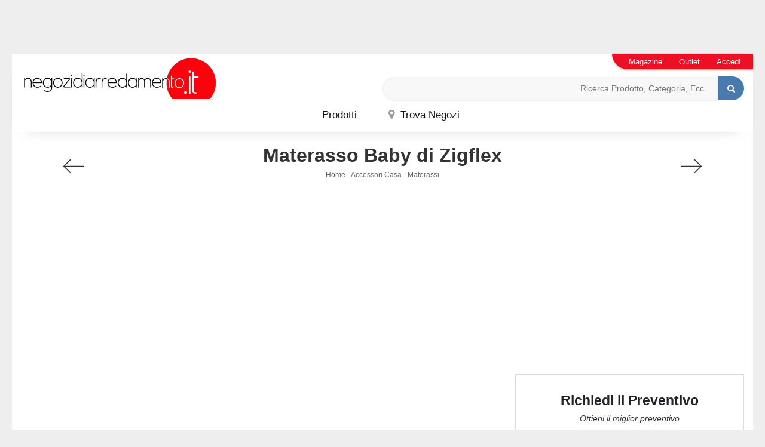

--- FILE ---
content_type: text/html; Charset=UTF-8
request_url: https://www.negozidiarredamento.it/accessori-casa/materassi/materasso-baby-zigflex
body_size: 23306
content:
<!doctype html>
<html prefix="og: http://ogp.me/ns#" lang="it">
  <head>
    <meta charset="utf-8">
    <title>Materasso Baby</title>
    <script type="application/ld+json">
{
 "@context": "http://schema.org",
 "@type": "BreadcrumbList",
 "itemListElement":
 [
  {
   "@type": "ListItem",
   "position": 1,
   "item":
   {
    "@id": "http://www.negozidiarredamento.it/accessori-casa",
    "name": "Accessori Casa"
    }
  },
  {
   "@type": "ListItem",
  "position": 2,
  "item":
   {
     "@id": "http://www.negozidiarredamento.it/accessori-casa/materassi",
     "name": "Materassi"
   }
  },
  {
   "@type": "ListItem",
  "position": 3,
  "item":
   {
     "@id": "http://www.negozidiarredamento.it/accessori-casa/materassi/materasso-baby-zigflex",
     "name": "Materasso Baby"
   }
  }
 ]
}
</script>
    
    <meta name="description" content="Scopri una grande varietà di Materassi in poliuretano dei migliori brand, come quello presente in foto, e potrai garantirti il giusto sostegno per la schiena e il relax totale tutte le notti.">
    <meta name="robots" content="index, follow">
    <meta name="viewport" content="width=device-width, initial-scale=1, shrink-to-fit=no">
    <link rel="canonical" href="https://www.negozidiarredamento.it/accessori-casa/materassi/materasso-baby-zigflex">
    <meta property="og:title" content="Materasso Baby">
    <meta property="og:type" content="website">
    <meta property="og:url" content="https://www.negozidiarredamento.it/accessori-casa/materassi/materasso-baby-zigflex">
    <meta property="og:image" content="https://www.negozidiarredamento.it/img/267/accessori-casa-materassi-materasso-baby-zigflex_nit_1381831.webp">
    <meta property="og:description" content="Scopri una grande varietà di Materassi in poliuretano dei migliori brand, come quello presente in foto, e potrai garantirti il giusto sostegno per la schiena e il relax totale tutte le notti.">
    <script src="https://code.jquery.com/jquery-3.5.0.js"></script>
    <link rel="stylesheet" href="https://stackpath.bootstrapcdn.com/bootstrap/4.5.0/css/bootstrap.min.css" integrity="sha384-9aIt2nRpC12Uk9gS9baDl411NQApFmC26EwAOH8WgZl5MYYxFfc+NcPb1dKGj7Sk" crossorigin="anonymous">
    <script src="https://stackpath.bootstrapcdn.com/bootstrap/4.5.0/js/bootstrap.min.js" integrity="sha384-OgVRvuATP1z7JjHLkuOU7Xw704+h835Lr+6QL9UvYjZE3Ipu6Tp75j7Bh/kR0JKI" crossorigin="anonymous"></script>
    <link rel="stylesheet" href="/@/js-css/css/font-awesome.min.css">
    <link rel="stylesheet" href="/@/js-css/css/mcustomscrollbar.css">
    <link rel="stylesheet" href="/@/js-css/css/swiper.min.css">
    <link rel="stylesheet" href="/@/js-css/css/lightbox.css">
    <link rel="stylesheet" href="/267/css/style.css">
    <script async src="/@/js-css/js/sweetalert2@8.min.js"></script>
    <script async src="/@/js-css/js/swiper.min.js"></script>
    <script src="/@/js-css/js/lightbox.min.js"></script>
    <script async src="/@/js-css/js/hide-show-menu.js"></script>

    <!-- FAVICON & APPICON -->
    <link rel="apple-touch-icon" sizes="57x57" href="/267/imgs/favicon/apple-icon-57x57.png">
    <link rel="apple-touch-icon" sizes="60x60" href="/267/imgs/favicon/apple-icon-60x60.png">
    <link rel="apple-touch-icon" sizes="72x72" href="/267/imgs/favicon/apple-icon-72x72.png">
    <link rel="apple-touch-icon" sizes="76x76" href="/267/imgs/favicon/apple-icon-76x76.png">
    <link rel="apple-touch-icon" sizes="114x114" href="/267/imgs/favicon/apple-icon-114x114.png">
    <link rel="apple-touch-icon" sizes="120x120" href="/267/imgs/favicon/apple-icon-120x120.png">
    <link rel="apple-touch-icon" sizes="144x144" href="/267/imgs/favicon/apple-icon-144x144.png">
    <link rel="apple-touch-icon" sizes="152x152" href="/267/imgs/favicon/apple-icon-152x152.png">
    <link rel="apple-touch-icon" sizes="180x180" href="/267/imgs/favicon/apple-icon-180x180.png">
    <link rel="icon" type="image/png" sizes="192x192"  href="/267/imgs/favicon/android-icon-192x192.png">
    <link rel="icon" type="image/png" sizes="32x32" href="/267/imgs/favicon/favicon-32x32.png">
    <link rel="icon" type="image/png" sizes="96x96" href="/267/imgs/favicon/favicon-96x96.png">
    <link rel="icon" type="image/png" sizes="16x16" href="/267/imgs/favicon/favicon-16x16.png">
    <link rel="manifest" href="/267/imgs/favicon/manifest.json">
    <meta name="msapplication-TileColor" content="#ffffff">
    <meta name="msapplication-TileImage" content="/267/imgs/favicon/ms-icon-144x144.png">
    <meta name="theme-color" content="#ffffff">
    <!-- FINE FAVICON & APPICON -->
    <script src="/core/api/cookie/getCookie.min.js"></script>
    <script src="/@/ajax.js"></script>
    <script>
      function ajaxhttpADV(method, url) {
        var ritornoAjaxADV = "";
        const xhttpADV = new XMLHttpRequest();
        xhttpADV.onreadystatechange = function () {
          if(xhttpADV.status >= 200 && xhttpADV.status < 300) {
            var contentType = xhttpADV.getResponseHeader("Content-Type");
            //console.log("Content ",contentType);
            if (contentType != "text/HTML") {
              xhttpADV.abort();
            }
            ritornoAjaxADV = xhttpADV.responseText;
            //console.log(ritornoAjaxADV);
          }
        };
        xhttpADV.open(method, url, false);
        xhttpADV.send();
        return ritornoAjaxADV;
      };
      var consetCookie1 = ""+getCookie("CookieConsent");
      var idExec = 0;
      function adv_chiamata(id_banner) {  
        console.log('137 - id banner: ',id_banner)
        if( consetCookie1.indexOf("||") > 0 || consetCookie1 > 0 ){
          var ritornoADV = ajaxhttpADV("GET", "/core/adv.asp?id="+id_banner+"&rnd="+Math.random());
          document.querySelector('#adv_'+id_banner).innerHTML = ritornoADV;
          //console.log(ritornoADV.indexOf("adsbygoogle"));
          //console.log(ritornoADV.indexOf("overlayPop"));
          if( ritornoADV.indexOf("script") > 0 ){
            //console.log("Script Presente");
            var srcPixelScriptADV = document.querySelector('#adv_'+id_banner+' script').src;
            //console.log(srcPixelScriptADV);
            var newScriptPixelADV = document.createElement("script");
            newScriptPixelADV.type= 'text/javascript';
            newScriptPixelADV.src= srcPixelScriptADV;
            document.body.appendChild(newScriptPixelADV);
          }else if( ritornoADV.indexOf("adsbygoogle") > 0 ){
            if( idExec == 0 ){
              var script= document.createElement('script');
              script.type= 'text/javascript';
              script.src= 'https://pagead2.googlesyndication.com/pagead/js/adsbygoogle.js?client=ca-pub-1048693754653012';
              document.body.appendChild(script);
            }
            document.addEventListener("DOMContentLoaded",function(){
              (adsbygoogle = window.adsbygoogle || []).push({});
            });
            idExec++;
            } else if (ritornoADV.indexOf('overlayPop') > 0) {
              setTimeout(function () {
                document.body.classList.add("modal-open");
                document.querySelector(".overlayPop").style.display = "flex";
                document.querySelector(".overlayPop").classList.add("show");
                document.querySelector('#adv_'+id_banner).style.zIndex = "999999999";
              }, 5000);
              var time_chiusura_overlay = document.querySelector(".overlayPop").getAttribute("data-close");
              time_chiusura_overlay = 5000 + Number(time_chiusura_overlay) ;
              setTimeout(function () {
                if (document.body.classList.contains("modal-open")) {
                  document.body.classList.remove("modal-open");
                  document.querySelector(".overlayPop").style.display = "none";
                  document.querySelector(".overlayPop").classList.remove("show");
                  document.querySelector("#adv_45").remove();
                }
              }, time_chiusura_overlay);
            }
            
        }
      };
      function chiudi_overlay(){
        document.body.classList.remove("modal-open");
        document.querySelector(".overlayPop").style.display = "none";
        document.querySelector(".overlayPop").classList.remove("show");
        document.querySelector("#adv_45").remove();
      };
      function attiva_audio(){
        var videoConAudio = document.querySelector(".overlayPop video");
        if( videoConAudio.muted == true ){
          videoConAudio.muted = false;
          document.querySelector(".overlayPop .audio_si_no img").setAttribute("src","/@/js-css/svg/volume.svg");
        }else{
          videoConAudio.muted = true;
          document.querySelector(".overlayPop .audio_si_no img").setAttribute("src","/@/js-css/svg/volume-off.svg");
        }
      };
      ajaxhttpADV("GET", "/core/adv.asp?id=0");  

    </script>
    <script>            
/*      function ajaxhttpADV(method, url) {
        var ritornoAjaxADV = "";
        const xhttpADV = new XMLHttpRequest();
        xhttpADV.onreadystatechange = function () {
          if(xhttpADV.status >= 200 && xhttpADV.status < 300) {
            var contentType = xhttpADV.getResponseHeader("Content-Type");
            //console.log("Content ",contentType);
            if (contentType != "text/HTML") {
              xhttpADV.abort();
            }
            ritornoAjaxADV = xhttpADV.responseText;
            //console.log(ritornoAjaxADV);
          }
        };
        xhttpADV.open(method, url, false);
        xhttpADV.send();
        return ritornoAjaxADV;
      };
      var ip_adv = "";
      var cookieRegione = getCookie("regione");
      if( !cookieRegione ){
        ip_adv = ajaxhttp("GET", "https://www.outletarredamento.it/api/adv_ip.asp?token=40594"); 
      }
      var consetCookie1 = getCookie("CookieConsent");
      if( consetCookie1 ){
        var idExec = 0;
        function adv_chiamata(id_banner) {
          var ritornoADV = ajaxhttpADV("GET", "/core/adv.asp?id="+id_banner+"&ip="+ip_adv+"&rnd="+Math.random());
          document.querySelector('#adv_'+id_banner).innerHTML = ritornoADV;
          if( ritornoADV.indexOf("script") > 0 ){
            var srcPixelScriptADV = document.querySelector('#adv_'+id_banner+' script').src;
            var newScriptPixelADV = document.createElement("script");
            newScriptPixelADV.type= 'text/javascript';
            newScriptPixelADV.src= srcPixelScriptADV;
            document.body.appendChild(newScriptPixelADV);
          }else if( ritornoADV.indexOf("adsbygoogle") > 0 ){
            if( idExec == 0 ){
              var script= document.createElement('script');
              script.type= 'text/javascript';
              script.src= 'https://pagead2.googlesyndication.com/pagead/js/adsbygoogle.js?client=ca-pub-1048693754653012';
              document.body.appendChild(script);
            }
            document.addEventListener("DOMContentLoaded",function(){
              (adsbygoogle = window.adsbygoogle || []).push({});
            });
            idExec++;
          }else if( ritornoADV.indexOf("overlayPop") > 0 ){
            document.body.classList.add("modal-open");
            document.querySelector(".overlayPop").style.display = "flex";
            document.querySelector(".overlayPop").classList.add("show");
            var time_chiusura_overlay = document.querySelector(".overlayPop").getAttribute("data-close");
            setTimeout(function (){
              if( document.body.classList.contains("modal-open") ){
                document.body.classList.remove("modal-open");
                document.querySelector(".overlayPop").style.display = "none";
                document.querySelector(".overlayPop").classList.remove("show");
                document.querySelector("#adv_45").remove();
              }
            }, time_chiusura_overlay);
          }
        };
        function chiudi_overlay(){
          document.body.classList.remove("modal-open");
          document.querySelector(".overlayPop").style.display = "none";
          document.querySelector(".overlayPop").classList.remove("show");
          document.querySelector("#adv_45").remove();
        };
        function attiva_audio(){
          var videoConAudio = document.querySelector(".overlayPop video");
          if( videoConAudio.muted == true ){
            videoConAudio.muted = false;
            document.querySelector(".overlayPop .audio_si_no img").setAttribute("src","/@/js-css/svg/volume.svg");
          }else{
            videoConAudio.muted = true;
            document.querySelector(".overlayPop .audio_si_no img").setAttribute("src","/@/js-css/svg/volume-off.svg");
          }
        };
        ajaxhttpADV("GET", "/core/adv.asp?id=0&ip="+ip_adv);  
      }*/
    </script>

    <!--BANNER COOKIE-->
    <div class="bannerCookie"></div>
    <script>var linguaSito = "it";</script>
    <script src="/core/api/cookie/getCookie.min.js"></script>
    <script src="/core/api/cookie/cookie.min.js"></script>
    <script>
      var CookieConsent = getCookie("CookieConsent");
      if( CookieConsent ){
        var seAdv = CookieConsent.includes("adv");
        var seConfort = CookieConsent.includes("confort");
        var seAnal = CookieConsent.includes("performance");
      }else{
        var seAdv = true;
        var seConfort = true;
        var seAnal = true;
      }
      if( seAdv ){
        //NON VANNO ATTIVATI I COOKIE PUBBLICITARI
      }else{
        //VANNO ATTIVATI I COOKIE PUBBLICITARI
        siADV();
      }
      if( seConfort ){
        //NON VANNO ATTIVATI I COOKIE CONFORT
      }else{
        //VANNO ATTIVATI I COOKIE CONFORT
        siPerformance();
      }
      if( seAnal ){
        //NON VANNO ATTIVATI I COOKIE ANALITICI
      }else{
        //VANNO ATTIVATI I COOKIE ANALITICI
        siAnal();
      }
      function siPerformance(){

      };
      function siAnal(){
        /* Inizio script Hotjar *
    (function(h,o,t,j,a,r){
      h.hj=h.hj||function(){(h.hj.q=h.hj.q||[]).push(arguments)};
      h._hjSettings={hjid:2568590,hjsv:6};
      a=o.getElementsByTagName('head')[0];
      r=o.createElement('script');r.async=1;
      r.src=t+h._hjSettings.hjid+j+h._hjSettings.hjsv;
      a.appendChild(r);
    })(window,document,'https://static.hotjar.com/c/hotjar-','.js?sv=');
    /* Fine Script Hotjar */

      };
      function siADV(){
        /* INIZIO PIXEL FACEBOOK */
        !function(f,b,e,v,n,t,s)
        {if(f.fbq)return;n=f.fbq=function(){n.callMethod?
          n.callMethod.apply(n,arguments):n.queue.push(arguments)};
         if(!f._fbq)f._fbq=n;n.push=n;n.loaded=!0;n.version='2.0';
         n.queue=[];t=b.createElement(e);t.async=!0;
         t.src=v;s=b.getElementsByTagName(e)[0];
         s.parentNode.insertBefore(t,s)}(window, document,'script',
                                         'https://connect.facebook.net/en_US/fbevents.js');
        fbq('init', '337873997194881');
        fbq('track', 'PageView');
        var noScriptFace = '<noscript><img height="1" width="1" style="display:none" src="https://www.facebook.com/tr?id=337873997194881&ev=PageView&noscript=1"/></noscript>';
        var newDiv = document.createElement("div");
        newDiv.innerHTML = noScriptFace;
        document.body.appendChild(newDiv);
        /* FINE PIXEL FACEBOOK */

      // Inizio GA4
      var newScriptGA4 = document.createElement("script");
      newScriptGA4.setAttribute("src","https://www.googletagmanager.com/gtag/js?id=UA-20562297-3");
      document.body.appendChild(newScriptGA4);
      document.addEventListener("DOMContentLoaded", function(){
        window.dataLayer = window.dataLayer || [];
        function gtag(){dataLayer.push(arguments);}
        gtag('js', new Date());
        gtag('config', 'UA-20562297-3');
      });
      // Fine GA4

      };
    </script>
    <!--FINE BANNER COOKIE--> 

    <style>.figlio1 {display: none!important;}</style> 

  <script src="/@/essentials/gtm-library.js"></script>
<script src="/@/essentials/essential.js"></script>
<script src="/@/essentials/facebookv1.js"></script>

<!-- script head -->
<script>
function okEssentialGTM() {
  const gAdsContainer = '##_gtm_container##',
        gAdsInitUrl = '##_gtm_init_config_url##',
        gAdsEveryPageContainer = '',
        gAdsTksPageContainer = '';

  if (gAdsContainer && gAdsInitUrl) {
//    gtmInit(gAdsInitUrl, gAdsContainer);
    gtmEveryPageContainer && gtmEveryPage(gAdsEveryPageContainer);
    gtmTksPageContainer && gtmThankTouPage(gAdsTksPageContainer);
  }
}

function okEssentialFb() {
  const fbPixelCode = '',
        fbPixelUrl = '';

  if (fbPixelCode && fbPixelUrl) {
    pixel(fbPixelCode, fbPixelUrl);
  }

}

function allowADV() {}

function allowConfort() {}

function allowAnal() {
  okEssentialGTM();
  okEssentialFb();
}

window.addEventListener('DOMContentLoaded', function () {
  const cookiePrelude = getCookie("CookieConsent"),
    ifAdv = cookiePrelude ? cookiePrelude.includes("adv") : true,
    ifConfort = cookiePrelude ? cookiePrelude.includes("confort") : true,
    ifAnal = cookiePrelude ? cookiePrelude.includes("performance") : true;

  !ifAdv && allowADV();
  !ifConfort && allowConfort();
  !ifAnal && allowAnal();

  // overlay on contact form submit
  holdOnOnSubmit();
})
</script>
<!-- fine script head -->
</head>
  <body data-spy="scroll" data-target=".navbar" id="back-top" class="prova-skin">
     <div id="adv_45"></div>
<script>adv_chiamata(45);
//overlay D0-0 M375-573 </script>

    <div class="skin-img img-fluid skin-desktop" style="margin: 0 auto;">
       <div id="adv_34"></div>
<script>adv_chiamata(34);
//skin D1920-1000 M300-250 </script>
    </div>

    <div class="contutto">

      <div class="container-fluid shadow-nav pxmobmenu hs-nav">
        <nav class="navbar navbar-expand-md navbar-light position-static d-md-block">
          <button class="navbar-toggler" type="button" data-toggle="collapse" data-target="#navbarNavDropdown" aria-controls="navbarNavDropdown" aria-expanded="false" aria-label="Toggle navigation">
            <span class="navbar-toggler-icon"></span>
          </button>
          <a class="navbar-brand" href="/"><img src="/267/imgs/logo.jpg" alt="Negozi di Arredamento" class="img-fluid d-block mx-auto" /></a>

          <style>
.searchResult::-webkit-scrollbar{width:5px}.searchResult::-webkit-scrollbar-track{box-shadow:inset 0 0 5px grey;border-radius:10px}.searchResult::-webkit-scrollbar-thumb{background:#999;border-radius:10px}.searchResult::-webkit-scrollbar-thumb:hover{background:#333}#search-box{width:calc(100% - 41px);padding:8px 15px;text-align:right;border:solid 1.5px #f2f2f2;outline:0!important;border-top-left-radius:20px;border-bottom-left-radius:20px;background-color:#f8f8f8}.cerca-menu{position:relative}.searchResult{position:relative;background-color:#fff;border-top:.1rem solid #eff1f3;text-transform:uppercase;overflow:auto;padding-bottom:1rem;padding:1rem;position:absolute;left:1rem;right:1rem;top:calc(100% - 5rem);-webkit-box-shadow:0 .2rem .75rem rgba(26,42,52,.25);box-shadow:0 .2rem .75rem rgba(26,42,52,.25);display:-webkit-box;display:-ms-flexbox;display:flex!important;-webkit-box-orient:horizontal;-webkit-box-direction:normal;-ms-flex-direction:row;flex-direction:row;height:calc(-6.6rem + 100vh);box-sizing:border-box;max-height:550px!important;z-index:10000!important;background-color:#fff!important}.risultatiSinistra{padding:0;display:-webkit-box;display:-ms-flexbox;display:flex;margin:0;-webkit-box-orient:vertical;-webkit-box-direction:normal;-ms-flex-direction:column;flex-direction:column;-webkit-box-flex:1;-ms-flex-positive:1;flex-grow:1;min-width:30%;box-sizing:border-box;overflow-y:scroll}.risultatiDestra{padding:0;display:flex;margin:0;-webkit-box-orient:horizontal;-webkit-box-direction:normal;-ms-flex-direction:row;flex-direction:row;-ms-flex-wrap:wrap;flex-wrap:wrap;-webkit-box-flex:1;-ms-flex-positive:1;flex-grow:1;position:relative;margin-left:0;border-top:none;border-left:.1rem solid #eff1f3;padding-left:1rem;margin-left:1rem;padding-top:0;box-sizing:border-box;overflow-y:scroll}.risultatiDestra li,.risultatiSinistra li{list-style:none;box-sizing:border-box}.risultatiSinistra li a{background-color:transparent;outline-offset:.1rem;color:inherit;text-decoration:none;font-weight:700;display:block;font-size:1.2rem;color:#a5adb8;padding:1rem 3rem 1rem .5rem;-webkit-transition:all 250ms ease;-o-transition:all 250ms ease;transition:all 250ms ease;box-sizing:border-box}.risultatiSinistra li a:hover{color:#62707f;background-color:#eff1f3}.risultatiDestra li{padding:1rem;border-right:.1rem solid #eff1f3;border-bottom:.1rem solid #eff1f3;-webkit-box-flex:1;-ms-flex-positive:1;flex-grow:1;width:25%;max-width:25%}.risultatiDestra li a{background-color:transparent;outline-offset:.1rem;color:inherit;text-decoration:none;box-sizing:border-box}.risultatiDestra li a:hover{color:#007dbc}.risultatiDestra li a img{width:100%;box-sizing:border-box}.risultatiDestra li a p{display:block;text-align:center;width:100%;font-style:italic;padding:1.5rem;font-size:1.1rem;line-height:1.2;box-sizing:border-box}@media(max-width:1599px){.risultatiDestra li{width:33.33333%;max-width:33.33333%}}@media(max-width:1220px){.searchResult{top:calc(100% - 10rem)}}@media(max-width:1199px){.risultatiSinistra{display: none!important;}.risultatiDestra{min-width:100%}.searchResult{display:block!important}.risultatiDestra{border:none!important;padding:0!important;margin:0!important}}@media(max-width:991px){.risultatiDestra li{width:50%;max-width:50%}.risultatiDestra li a p{font-size:.9rem;padding:.5rem}.risultatiSinistra li a{font-size:14px}.risultatiDestra li a p{font-size:13px}}@media(max-width:767px){.searchResult{top:calc(100%)}}.searchResult:empty{display:none!important}
</style>
<script async defer src="/@/ajax.js"></script>
<script>
var loader = setInterval(function () {
    if (document.readyState !== "complete") return;
    clearInterval(loader);
	var timeOut;
    const ricercona = document.querySelector('input[id="search-box"]');
    ricercona.addEventListener('input', function () {
      document.querySelector(".cerca_navbar .fa-search").classList.add("fa-times");
      document.querySelector(".cerca_navbar .fa-search").setAttribute("onclick", "ripristino();");
      if (document.querySelector('input[id="search-box"]').value.length === 0) {
        document.querySelector(".fa-times").setAttribute("onclick", "");
        document.querySelector(".fa-times").classList.remove("fa-times");
        document.querySelector(".searchResult").setAttribute("style", "display: none!important");
      } else if (document.querySelector('input[id="search-box"]').value.length > 2 ){
		  if(timeOut) {
			  clearTimeout(timeOut);
			  timeOut = null;
		  }
		  timeOut = setTimeout(function (){
			  var risposta = ajaxhttp("GET", "/core/elastic_cerca.asp?lingua=it&keyword=" + document.querySelector('input[id="search-box"]').value);
			  if (risposta.length === 0 ){
			  }else{
				  if(window.innerWidth < 1200) document.querySelector(".searchResult").setAttribute("style", "display: block!important");
				  else document.querySelector(".searchResult").setAttribute("style", "display: flex!important");
				  document.querySelector(".searchResult").innerHTML = risposta;
			  }
		  }, 500);
	  }
	});
  }, 300);
function ripristino() {
	document.querySelector('input[id="search-box"]').value = '';
	document.querySelector(".fa-times").setAttribute("onclick", "");
	document.querySelector(".fa-times").classList.remove("fa-times");
	document.querySelector('.searchResult').setAttribute("style", "display: none!important");
};
</script>

<div class="cerca_navbar">
  <input type="text" id="search-box" placeholder="Ricerca Prodotto, Categoria, Ecc.." autocomplete="off" /><i class="fa fa-search" aria-hidden="true"></i>
  <div class="searchResult"></div>
</div>


          <div class="col-lapse collapse navbar-collapse justify-content-center position-static" id="navbarNavDropdown">

            <ul class="navbar-nav align-items-center position-static">
  <li class="nav-item dropdown drop1 megamenu d-none-mob-menu-element" onclick="void(0);">
    <a id="megamneu" href="#" title="" class="nav-link voci_menu ">Prodotti</a>
    <div aria-labelledby="megamneu" class="dropdown-menu drop-1 border-0 p-0 m-0">
      <div class="container-fluid px-0">
        <div class="row bg-col-tras-wi rounded-0 m-0 shadow" style="width: 100%;">
          
          <div class="col-lg-2 col-md-4 col-sm-6 pad-top-10 pad-bot-20 mega-mob">
            <ul class="list-unstyled bg-white">
              <li class="nav-item ">
                <a href="/cucine" title="Cucine" class="pad-bot-10 nav-link nav-link2 text-small pb-0 d-block">Cucine</a>
              </li>
              <li class="nav-item ">
                <a href="/cucine/cucine-moderne" title="Cucine Moderne" class="pad-bot-10 nav-link nav-link1 text-small pb-0 d-block">Cucine Moderne</a>
              </li>
              <li class="nav-item ">
                <a href="/cucine/cucine-design" title="Cucine Design" class="pad-bot-10 nav-link nav-link1 text-small pb-0 d-block">Cucine Design</a>
              </li>
              <li class="nav-item ">
                <a href="/cucine/cucine-classiche" title="Cucine Classiche" class="pad-bot-10 nav-link nav-link1 text-small pb-0 d-block">Cucine Classiche</a>
              </li>
              <li class="nav-item ">
                <a href="/cucine/cucine-su-misura" title="Cucine su Misura" class="pad-bot-10 nav-link nav-link1 text-small pb-0 d-block">Cucine su Misura</a>
              </li>
              <li class="nav-item ">
                <a href="/cucine/cucine-shabby-chic" title="Cucine Shabby Chic" class="pad-bot-10 nav-link nav-link1 text-small pb-0 d-block">
                  Cucine Shabby Chic
                </a>
              </li>
              <li class="nav-item ">
                <a href="/cucine/cucine-in-muratura" title="Cucine in Muratura" class="pad-bot-10 nav-link nav-link1 text-small pb-0 d-block">
                  Cucine in Muratura
                </a>
              </li>
              <li class="nav-item ">
                <a href="/accessori-casa/elettrodomestici" title="Elettrodomestici" class="pad-bot-10 nav-link nav-link1 text-small pb-0 d-block">
                  Elettrodomestici
                </a>
              </li>
            </ul>
          </div>
          
          <div class="col-lg-2 col-md-4 col-sm-6 pad-top-10 pad-bot-20 mega-mob">
            <ul class="list-unstyled bg-white">
              <li class="nav-item ">
                <a href="/arredamento-casa" title="Arredamento Casa" class="pad-bot-10 nav-link nav-link2 text-small pb-0 d-block">
                  Zona Giorno
                </a>
              </li>
              <li class="nav-item ">
                <a href="/arredamento-casa/salotti" title="Salotti" class="pad-bot-10 nav-link nav-link1 text-small pb-0 d-block">
                  Salotti
                </a>
              </li>
              <li class="nav-item ">
                <a href="/arredamento-casa/sedie" title="Sedie" class="pad-bot-10 nav-link nav-link1 text-small pb-0 d-block">
                  Sedie
                </a>
              </li>
              <li class="nav-item ">
                <a href="/arredamento-casa/tavoli" title="Tavoli" class="pad-bot-10 nav-link nav-link1 text-small pb-0 d-block">
                  Tavoli
                </a>
              </li>
              <li class="nav-item ">
                <a href="/arredamento-casa/librerie" title="Librerie" class="pad-bot-10 nav-link nav-link1 text-small pb-0 d-block">
                  Librerie
                </a>
              </li>
              <li class="nav-item ">
                <a href="/arredamento-casa/pareti-attrezzate" title="Pareti Attrezzate" class="pad-bot-10 nav-link nav-link1 text-small pb-0 d-block">
                  Pareti Attrezzate
                </a>
              </li>
              <li class="nav-item ">
                <a href="/arredamento-casa/mobili-porta-tv" title="Mobili Porta TV" class="pad-bot-10 nav-link nav-link1 text-small pb-0 d-block">
                  Mobili Porta TV
                </a>
              </li>
              <li class="nav-item ">
                <a href="/arredamento-casa/madie" title="Madie" class="pad-bot-10 nav-link nav-link1 text-small pb-0 d-block">
                  Madie
                </a>
              </li>
              <li class="nav-item ">
                <a href="/arredamento-casa/poltroncine" title="Poltroncine" class="pad-bot-10 nav-link nav-link1 text-small pb-0 d-block">
                  Poltroncine
                </a>
              </li>
              <li class="nav-item ">
                <a href="/arredamento-casa/poltrone-relax" title="Poltrone Relax" class="pad-bot-10 nav-link nav-link1 text-small pb-0 d-block">
                  Poltrone Relax
                </a>
              </li>
            </ul>
          </div>
          
          <div class="col-lg-2 col-md-4 col-sm-6 pad-top-10 pad-bot-20 mega-mob">
            <ul class="list-unstyled bg-white">
              <li class="nav-item ">
                <a href="/arredamento-casa" title="Arredamento Casa" class="pad-bot-10 nav-link nav-link2 text-small pb-0 d-block">
                  Zona Notte
                </a>
              </li>
              <li class="nav-item ">
                <a href="/arredamento-casa/letti" title="Letti" class="pad-bot-10 nav-link nav-link1 text-small pb-0 d-block">
                  Letti
                </a>
              </li>
              <li class="nav-item ">
                <a href="/accessori-casa/materassi" title="Materassi" class="pad-bot-10 nav-link nav-link1 text-small pb-0 d-block">
                  Materassi
                </a>
              </li>
              <li class="nav-item ">
                <a href="/arredamento-casa/letti-a-scomparsa" title="Letti a Scomparsa" class="pad-bot-10 nav-link nav-link1 text-small pb-0 d-block">
                  Letti a Scomparsa
                </a>
              </li>
              <li class="nav-item ">
                <a href="/arredamento-casa/comodini" title="Comodini" class="pad-bot-10 nav-link nav-link1 text-small pb-0 d-block">
                  Comodini
                </a>
              </li>
              <li class="nav-item ">
                <a href="/arredamento-casa/camerette" title="Camerette" class="pad-bot-10 nav-link nav-link1 text-small pb-0 d-block">
                  Camerette
                </a>
              </li>
              <li class="nav-item ">
                <a href="/arredamento-casa/armadi" title="Armadi" class="pad-bot-10 nav-link nav-link1 text-small pb-0 d-block">
                  Armadi
                </a>
              </li>
              <li class="nav-item ">
                <a href="/arredamento-casa/letti-singoli" title="Letti Singoli" class="pad-bot-10 nav-link nav-link1 text-small pb-0 d-block">
                  Letti Singoli
                </a>
              </li>
              <li class="nav-item ">
                <a href="/accessori-casa/reti-letto" title="Reti Letto" class="pad-bot-10 nav-link nav-link1 text-small pb-0 d-block">
                  Reti Letto
                </a>
              </li>
              <li class="nav-item ">
                <a href="/accessori-casa/guanciali" title="Guanciali" class="pad-bot-10 nav-link nav-link1 text-small pb-0 d-block">
                  Guanciali
                </a>
              </li>
            </ul>
          </div>
          
          <div class="col-lg-2 col-md-4 col-sm-6 pad-top-10 pad-bot-20 mega-mob">
            <ul class="list-unstyled bg-white">
              <li class="nav-item ">
                <a href="/arredamento-casa" title="Arredamento Casa" class="pad-bot-10 nav-link nav-link2 text-small pb-0 d-block">
                  Arredamento Casa
                </a>
              </li>
              <li class="nav-item ">
                <a href="/arredamento-casa/arredo-bagno" title="Arredo Bagno" class="pad-bot-10 nav-link nav-link1 text-small pb-0 d-block">
                  Arredo Bagno
                </a>
              </li>
              <li class="nav-item ">
                <a href="/arredamento-casa/pensili" title="Pensili" class="pad-bot-10 nav-link nav-link1 text-small pb-0 d-block">
                  Pensili
                </a>
              </li><!--
              <li class="nav-item ">
                <a href="/accessori-casa/moquette" title="Moquette" class="pad-bot-10 nav-link nav-link1 text-small pb-0 d-block">
                  Moquette
                </a>
              </li>-->
              <li class="nav-item ">
                <a href="/accessori-casa/parquet" title="Parquet" class="pad-bot-10 nav-link nav-link1 text-small pb-0 d-block">
                  Parquet
                </a>
              </li>
              <li class="nav-item ">
                <a href="/accessori-casa/piastrelle" title="Piastrelle" class="pad-bot-10 nav-link nav-link1 text-small pb-0 d-block">
                  Piastrelle
                </a>
              </li>
              <li class="nav-item ">
                <a href="/accessori-casa/complementi" title="Complementi" class="pad-bot-10 nav-link nav-link1 text-small pb-0 d-block">
                  Complementi
                </a>
              </li>
              <li class="nav-item ">
                <a href="/arredamento-casa/mobili-ingresso" title="Mobili Ingresso" class="pad-bot-10 nav-link nav-link1 text-small pb-0 d-block">
                  Mobili Ingresso
                </a>
              </li>
              <li class="nav-item ">
                <a href="/accessori-casa/boiserie" title="Boiserie" class="pad-bot-10 nav-link nav-link1 text-small pb-0 d-block">
                  Boiserie
                </a>
              </li>
            </ul>
          </div>
          
          <div class="col-lg-2 col-md-4 col-sm-6 pad-top-10 pad-bot-20 mega-mob">
            <ul class="list-unstyled bg-white">
              <li class="nav-item ">
                <a href="/accessori-casa" title="Accessori Casa" class="pad-bot-10 nav-link nav-link2 text-small pb-0 d-block">
                  Accessori Edili
                </a>
              </li>
              <li class="nav-item ">
                <a href="/accessori-casa/porte-per-interni" title="Porte per Interni" class="pad-bot-10 nav-link nav-link1 text-small pb-0 d-block">
                  Porte per Interni
                </a>
              </li>
              <li class="nav-item ">
                <a href="/accessori-casa/porte-blindate" title="Porte Blindate" class="pad-bot-10 nav-link nav-link1 text-small pb-0 d-block">
                  Porte Blindate
                </a>
              </li>
              <li class="nav-item ">
                <a href="/accessori-casa/riscaldamento" title="Riscaldamento" class="pad-bot-10 nav-link nav-link1 text-small pb-0 d-block">
                  Riscaldamento
                </a>
              </li>
              <li class="nav-item ">
                <a href="/accessori-casa/carta-da-parati" title="Carta da Parati" class="pad-bot-10 nav-link nav-link1 text-small pb-0 d-block">
                  Carte da Parati
                </a>
              </li>
              <li class="nav-item ">
                <a href="/accessori-casa/illuminazione" title="Illuminazione" class="pad-bot-10 nav-link nav-link1 text-small pb-0 d-block">
                  Illuminazione
                </a>
              </li>
              <li class="nav-item ">
                <a href="/accessori-casa/serramenti" title="Serramenti" class="pad-bot-10 nav-link nav-link1 text-small pb-0 d-block">
                  Serramenti
                </a>
              </li>
              <li class="nav-item ">
                <a href="/accessori-casa/boiserie" title="Boiserie" class="pad-bot-10 nav-link nav-link1 text-small pb-0 d-block">
                  Boiserie
                </a>
              </li>
            </ul>
          </div>
          
          <div class="col-lg-2 col-md-4 col-sm-6 pad-top-10 pad-bot-20 mega-mob">
            <ul class="list-unstyled bg-white">
              <li class="nav-item ">
                <a href="/ufficio-giardino" title="Outdoor e Ufficio" class="pad-bot-10 nav-link nav-link2 text-small pb-0 d-block">
                  Outdoor e Ufficio
                </a>
              </li>
              <li class="nav-item ">
                <a href="/ufficio-giardino/arredo-giardino" title="Arredo Giardino" class="pad-bot-10 nav-link nav-link1 text-small pb-0 d-block">
                  Arredo Giardino
                </a>
              </li>
              <li class="nav-item ">
                <a href="/ufficio-giardino/arredo-ufficio" title="Arredo Ufficio" class="pad-bot-10 nav-link nav-link1 text-small pb-0 d-block">
                  Arredo Ufficio
                </a>
              </li>
              <li class="nav-item ">
                <a href="/ufficio-giardino/pergole" title="Pergole" class="pad-bot-10 nav-link nav-link1 text-small pb-0 d-block">
                  Pergole
                </a>
              </li>
              <li class="nav-item ">
                <a href="/ufficio-giardino/tende-da-sole" title="Tende da Esterno" class="pad-bot-10 nav-link nav-link1 text-small pb-0 d-block">
                  Tende da Esterno
                </a>
              </li>
              <li class="nav-item ">
                <a href="/ufficio-giardino/pergole-bioclimatiche" title="Pergole BioClimatiche" class="pad-bot-10 nav-link nav-link1 text-small pb-0 d-block">
                  Pergole BioClimatiche
                </a>
              </li>
              <li class="nav-item ">
                <a href="/accessori-casa/zanzariere" title="Zanzariere" class="pad-bot-10 nav-link nav-link1 text-small pb-0 d-block">
                  Zanzariere
                </a>
              </li>
            </ul>
          </div>
              
        </div>
      </div>
    </div>
  </li>
  
  <li class="nav-item dropdown megamenu d-none-desk-menu-element text-center" onclick="void(0);">
    <a rel="noopener" title="Arredamento.it" target="_blank" class="nav-link voci_menu menu-center assurdo w-30" href="https://www.arredamento.it/">Magazine</a><!--
    --><a rel="noopener" title="Outletarredamento.it" target="_blank" class="nav-link voci_menu menu-center assurdo w-40" href="https://www.outletarredamento.it/">Outlet</a><!--
    --><a title="" class="nav-link voci_menu menu-center assurdo w-30" href="/pro/">Accedi</a>
  </li>
  
  <li class="nav-item dropdown megamenu d-none-desk-menu-element" onclick="void(0);">
    <a href="/cucine" title="Cucine" class="nav-link nav-link2 voci_menu ">Cucine</a>
    
    <div class="dropdown-menu" aria-labelledby="navbarDropdownMenuLink">
      <a class="dropdown-item" href="/cucine/cucine-moderne" title="Cucine Moderne">Cucine Moderne</a>
      <a class="dropdown-item" href="/cucine/cucine-design" title="Cucine Design">Cucine Design</a>
      <a class="dropdown-item" href="/cucine/cucine-classiche" title="Cucine Classiche">Cucine Classiche</a>
      <a class="dropdown-item" href="/cucine/cucine-su-misura" title="Cucine su Misura">Cucine su Misura</a>
      <a class="dropdown-item" href="/cucine/cucine-shabby-chic" title="Cucine Shabby Chic">Cucine Shabby Chic</a>
      <a class="dropdown-item" href="/cucine/cucine-in-muratura" title="Cucine in Muratura">Cucine in Muratura</a>
      <a class="dropdown-item" href="/accessori-casa/elettrodomestici" title="Elettrodomestici">Elettrodomestici</a>
    </div>
    
  </li>
  <li class="nav-item dropdown megamenu d-none-desk-menu-element" onclick="void(0);">
    <a href="/arredamento-casa" title="Arredamento Casa" class="nav-link nav-link2 voci_menu ">Zona Giorno</a>
    
    <div class="dropdown-menu" aria-labelledby="navbarDropdownMenuLink">
      <a class="dropdown-item" href="/arredamento-casa/salotti" title="Salotti">Salotti</a>
      <a class="dropdown-item" href="/arredamento-casa/sedie" title="Sedie">Sedie</a>
      <a class="dropdown-item" href="/arredamento-casa/tavoli" title="Tavoli">Tavoli</a>
      <a class="dropdown-item" href="/arredamento-casa/librerie" title="Librerie">Librerie</a>
      <a class="dropdown-item" href="/arredamento-casa/pareti-attrezzate" title="Pareti Attrezzate">Pareti Attrezzate</a>
      <a class="dropdown-item" href="/arredamento-casa/mobili-porta-tv" title="Mobili Porta TV">Mobili Porta TV</a>
      <a class="dropdown-item" href="/arredamento-casa/madie" title="Madie">Madie</a>
      <a class="dropdown-item" href="/arredamento-casa/poltroncine" title="Poltroncine">Poltroncine</a>
      <a class="dropdown-item" href="/arredamento-casa/poltrone-relax" title="Poltrone Relax">Poltrone Relax</a>
    </div>
    
  </li>
  <li class="nav-item dropdown megamenu d-none-desk-menu-element" onclick="void(0);">
    <a href="/arredamento-casa" title="Arredamento Casa" class="nav-link nav-link2 voci_menu ">Zona Notte</a>
    
    <div class="dropdown-menu" aria-labelledby="navbarDropdownMenuLink">
      <a class="dropdown-item" href="/arredamento-casa/letti" title="Letti">Letti</a>
      <a class="dropdown-item" href="/accessori-casa/materassi" title="Materassi">Materassi</a>
      <a class="dropdown-item" href="/arredamento-casa/letti-a-scomparsa" title="Letti a Scomparsa">Letti a Scomparsa</a>
      <a class="dropdown-item" href="/arredamento-casa/comodini" title="Comodini">Comodini</a>
      <a class="dropdown-item" href="/arredamento-casa/camerette" title="Camerette">Camerette</a>
      <a class="dropdown-item" href="/arredamento-casa/armadi" title="Armadi">Armadi</a>
      <a class="dropdown-item" href="/arredamento-casa/letti-singoli" title="Letti Singoli">Letti Singoli</a>
      <a class="dropdown-item" href="/accessori-casa/reti-letto" title="Reti Letto">Reti Letto</a>
      <a class="dropdown-item" href="/accessori-casa/guanciali" title="Guanciali">Guanciali</a>
    </div>
    
  </li>
  <li class="nav-item dropdown megamenu d-none-desk-menu-element" onclick="void(0);">
    <a href="/arredamento-casa" title="Arredamento Casa" class="nav-link nav-link2 voci_menu ">Arredamento Casa</a>
    
    <div class="dropdown-menu" aria-labelledby="navbarDropdownMenuLink">
      <a class="dropdown-item" href="/arredamento-casa/arredo-bagno" title="Arredo Bagno">Arredo Bagno</a>
      <a class="dropdown-item" href="/arredamento-casa/pensili" title="Pensili">Pensili</a>
      <!--<a class="dropdown-item" href="/accessori-casa/moquette" title="Moquette">Moquette</a>-->
      <a class="dropdown-item" href="/accessori-casa/parquet" title="Parquet">Parquet</a>
      <a class="dropdown-item" href="/accessori-casa/piastrelle" title="Piastrelle">Piastrelle</a>
      <a class="dropdown-item" href="/accessori-casa/complementi" title="Complementi">Complementi</a>
      <a class="dropdown-item" href="/arredamento-casa/mobili-ingresso" title="Mobili Ingresso">Mobili Ingresso</a>
    </div>
    
  </li>
  <li class="nav-item dropdown megamenu d-none-desk-menu-element" onclick="void(0);">
    <a href="/accessori-casa" title="Accessori Casa" class="nav-link nav-link2 voci_menu ">Accessori Edili</a>
    
    <div class="dropdown-menu" aria-labelledby="navbarDropdownMenuLink">
      <a class="dropdown-item" href="/accessori-casa/porte-per-interni" title="Porte per Interni">Porte per Interni</a>
      <a class="dropdown-item" href="/accessori-casa/porte-blindate" title="Porte Blindate">Porte Blindate</a>
      <a class="dropdown-item" href="/accessori-casa/riscaldamento" title="Riscaldamento">Riscaldamento</a>
      <a class="dropdown-item" href="/accessori-casa/carta-da-parati" title="Carte da Parati">Carte da Parati</a>
      <a class="dropdown-item" href="/accessori-casa/illuminazione" title="Illuminazione">Illuminazione</a>
      <a class="dropdown-item" href="/accessori-casa/serramenti" title="Serramenti">Serramenti</a>
      <a class="dropdown-item" href="/accessori-casa/boiserie" title="Boiserie">Boiserie</a>
    </div>
    
  </li>
  <li class="nav-item dropdown megamenu d-none-desk-menu-element" onclick="void(0);">
    <a href="/ufficio-giardino" title="Outdoor e Ufficio" class="nav-link nav-link2 voci_menu ">Outdoor e Ufficio</a>
    
    <div class="dropdown-menu" aria-labelledby="navbarDropdownMenuLink">
      <a class="dropdown-item" href="/ufficio-giardino/arredo-giardino" title="Arredo Giardino">Arredo Giardino</a>
      <a class="dropdown-item" href="/ufficio-giardino/arredo-ufficio" title="Arredo Ufficio">Arredo Ufficio</a>
      <a class="dropdown-item" href="/ufficio-giardino/pergole" title="Pergole">Pergole</a>
      <a class="dropdown-item" href="/ufficio-giardino/tende-da-sole" title="Tende da Esterno">Tende da Esterno</a>
      <a class="dropdown-item" href="/ufficio-giardino/pergole-bioclimatiche" title="Pergole BioClimatiche">Pergole BioClimatiche</a>
      <a class="dropdown-item" href="/accessori-casa/zanzariere" title="Zanzariere">Zanzariere</a>
    </div>
    
  </li>
  <li class="nav-item dropdown drop megamenu text-center" onclick="void(0);">
    <a href="#negozi-pro" title="Negozi di Arredamento" class="nav-link navlink2 voci_menu addioMenu"><i class="fa fa-map-marker" aria-hidden="true"></i> Trova Negozi</a>
  </li>
  <!--<li class="nav-item dropdown megamenu d-none-mob-menu-element" onclick="void(0);">
    <a title="" class="nav-link voci_menu srch-menu"><i class="fa fa-search" aria-hidden="true"></i></a>
  </li>-->
</ul>

          </div>
        </nav>
        <div class="menu-servizio">
          <ul>
            <li><a rel="noopener" href="https://www.arredamento.it" target="_blank" title="Arredamento">Magazine</a></li>
            <li><a rel="noopener" href="https://www.outletarredamento.it" target="_blank" title="Outlet Arredamento">Outlet</a></li>
            <li><a href="/pro/">Accedi</a></li>
          </ul>
        </div>
      </div>



<div class="container-fluid marg-top-20 marg-bot-10">
  <div class="row align-items-center">
    <div class="col-md-2 d-md-block d-none"><a href="/accessori-casa/materassi/country-living-altrenotti" title="Country Living" rel="prev"><img src="/@/arrow-svg/left.svg" class="img-fluid d-block mx-auto prec-suc" alt="Precedente"></a></div>
    <div class="col-md-8 col-12 h1-bread-prod">
      <h1>Materasso Baby di Zigflex</h1>
      <p><a href="http://www.negozidiarredamento.it#[link_home]#" title="negozidiarredamento_it">Home</a> - <span ><a href="http://www.negozidiarredamento.it/accessori-casa"  title="Accessori Casa">Accessori Casa</a> - <span  ><a href="http://www.negozidiarredamento.it/accessori-casa/materassi"  title="Materassi">Materassi</a> <span class="figlio1" > - <a href="http://www.negozidiarredamento.it/accessori-casa/materassi/materasso-baby-zigflex"  title="Materasso Baby">Materasso Baby</a></span></span></span></p>
    </div>
    <div class="col-md-2 d-md-block d-none"><a href="/accessori-casa/materassi/baby-cucciolo-flexlinea" title="Baby Cucciolo" rel="next"><img src="/@/arrow-svg/right.svg" class="img-fluid d-block mx-auto prec-suc prec-suc1" alt="Successivo"></a></div>
  </div>
</div>

<div class="container-fluid marg-top-10 mast">
   <div id="adv_42"></div>
<script>adv_chiamata(42);
//masthead D970-250 M320-100 </script>
</div>

<div class="container-fluid">
  <div class="row">
    
    <div class="col-12">
      <div class="row">
        <div class="col-lg-8 col-md-7 col-12">
          <div class="row">
            <div class="col-md-12 col-sm-12 px-0 marg-bot-10 pl-lg-3 order-1 position-relative dopo-pulsanti">
  <div class="swiper-container swiper-slider slider-prodotto sli1">
    <div class="swiper-wrapper">
      <div class="swiper-slide">
  <a class="position-relative d-block" href="/img/267/accessori-casa-materassi-materasso-baby-zigflex_oit_1381831.webp" data-toggle="lightbox" data-gallery="gallery">
    <figure><img class="img-fluid d-block mx-auto" src="/img/267/accessori-casa-materassi-materasso-baby-zigflex_nit_1381831.webp" alt="Materasso Baby di Zigflex"></figure>
    <i class="fa fa-search-plus position-lente" aria-hidden="true"></i>
  </a>
</div>
    </div>
  </div>
  <div class="swiper-pagination pag-centro-slider"></div>
</div>
<div class="col-12 paragrafo-pagina order-4 order-md-2 mb-md-4 mb-0 mt-md-0 mt-4">
  <h2>Materassi in poliuretano Zigflex: pensato per completare letti singoli, il modello Materasso Baby visibile in foto saprà garantire il relax totale</h2>
  <p>In zona notte il materasso è un elemento imprescindibile: linee di grande eleganza e tanta innovazione tecnica garantiscono la massima qualità dei modelli singoli del marchio. Scopri una grande varietà di Materassi in poliuretano dei migliori brand, come quello presente in foto, e potrai garantirti il giusto sostegno per la schiena e il relax totale tutte le notti. Il modello qui presente favorisce il sonno migliore con grandi doti anatomiche ed ergonomiche: per una serena routine quotidiana, è imprescindibile coricarsi su un materasso di grande valore come il <b>Materasso Baby di Zigflex</b> nella fotografia.</p>
</div>
<script>
  $(document).ready(function(){
  var swiper1 = new Swiper('.sli1', {
    slidesPerView: 1,
    loop: true,
    effect: 'fade',
    speed: 900,
    pagination: {
      el: '.pag-centro-slider',
      clickable: true,
    },
    autoplay:{
      delay: 3500,
      disableOnInteraction: false,
    },
  });
  });
</script>
            <div class="col-4 cat-pag text-center pr-0-mob order-2 order-md-3">
              <h2>Sfoglia i cataloghi:</h2>
              <h5>Aggiungiamo ogni giorno i nuovi prodotti delle migliori aziende di Materassi</h5>
              <h6>Guardali tutti</h6>
            </div>
            <div class="col-8 order-3 order-md-4">
              <div class="swiper-slider slider-cataloghi">
                <div class="swiper-wrapper">
                  <div class="swiper-slide marg-bot-40">  <a href="https://cataloghi.arredamento.it/zigflexcatalogoregula" class="fbp-embed"  data-fbp-lightbox="yes" data-fbp-width="240px" data-fbp-height="210px"  data-fbp-method="site"   data-fbp-version="2.9.20"  style="max-width: 100%">Catalogo zigflexcatalogoregula</a><script async defer src="https://cataloghi.arredamento.it/@/files/html/static/embed.js?uni=6929a49b5b92869df8e365217e01c842"></script></div><div class="swiper-slide marg-bot-40">  <a href="https://cataloghi.arredamento.it/Zigflex Contract" class="fbp-embed"  data-fbp-lightbox="yes" data-fbp-width="240px" data-fbp-height="210px"  data-fbp-method="site"   data-fbp-version="2.9.20"  style="max-width: 100%">Catalogo Zigflex Contract</a><script async defer src="https://cataloghi.arredamento.it/@/files/html/static/embed.js?uni=6929a49b5b92869df8e365217e01c842"></script></div><div class="swiper-slide marg-bot-40">  <a href="https://cataloghi.arredamento.it/Zigflex Generale" class="fbp-embed"  data-fbp-lightbox="yes" data-fbp-width="240px" data-fbp-height="210px"  data-fbp-method="site"   data-fbp-version="2.9.20"  style="max-width: 100%">Catalogo Zigflex Generale</a><script async defer src="https://cataloghi.arredamento.it/@/files/html/static/embed.js?uni=6929a49b5b92869df8e365217e01c842"></script></div>
                </div>
              </div>
            </div>
          </div>
        </div>
        <div class="col-lg-4 col-md-5 col-12">
          
          <div class="row">
            
            <div class="col-12 order-2 order-md-1 mt-5-mob">
              <div class="col-12 position-relative">
  <a id="form" style="position: absolute; top: -60px;"></a>
</div>
<div class="col-12 px-0 info">
  <div class="col-md-12 px-0">
    <h3 id="tit-form-c">Contattaci</h3>
  </div>
  
  <form class="modulo_form_contatti" id="myForm" onsubmit="return validateForm()" action="#form" method="post" enctype="multipart/form-data">
    <div class="form-row">
      <div class="form-group col-12">
        <div class="form-row">
          <div class="form-group marg-bot-15 col-md-6">
            <input type="text" class="form-control" value="" name="name_utente" placeholder="* Nome" required>
          </div>
          <div class="form-group marg-bot-15 col-md-6">
            <input type="text" class="form-control" value="" name="cognome_utente" placeholder="* Cognome" required>
          </div>
          <div class="form-group marg-bot-15 col-md-6">
            <input type="email" class="form-control" value="" name="email_utente" placeholder="* E-Mail" required>
          </div>
          <div class="form-group marg-bot-15 col-md-6">
            <input type="tel" class="form-control" value="" name="telefono_utente" placeholder="* Telefono" required>
          </div>
          <div class="form-group marg-bot-15 col-md-6"> <select  name='codice_provincia'   id='codice_provincia' class="form-control" required> <option value=''>Provincia *</option><option value='1893'>Agrigento</option><option value='1894'>Alessandria</option><option value='1895'>Ancona</option><option value='1896'>Aosta</option><option value='1899'>Arezzo</option><option value='1897'>Ascoli Piceno</option><option value='1900'>Asti</option><option value='1901'>Avellino</option><option value='1902'>Bari</option><option value='1910'>Barletta-Andria-Trani</option><option value='1905'>Belluno</option><option value='1906'>Benevento</option><option value='1903'>Bergamo</option><option value='1904'>Biella</option><option value='1907'>Bologna</option><option value='1911'>Bolzano</option><option value='1909'>Brescia</option><option value='1908'>Brindisi</option><option value='1912'>Cagliari</option><option value='1917'>Caltanissetta</option><option value='1913'>Campobasso</option><option value='1916'>Carbonia-Iglesias</option><option value='1914'>Caserta</option><option value='1922'>Catania</option><option value='1923'>Catanzaro</option><option value='1915'>Chieti</option><option value='1919'>Como</option><option value='1921'>Cosenza</option><option value='1920'>Cremona</option><option value='1936'>Crotone</option><option value='1918'>Cuneo</option><option value='1924'>Enna</option><option value='1929'>Fermo</option><option value='1926'>Ferrara</option><option value='1928'>Firenze</option><option value='1927'>Foggia</option><option value='1925'>Forlì-Cesena</option><option value='1930'>Frosinone</option><option value='1931'>Genova</option><option value='1932'>Gorizia</option><option value='1933'>Grosseto</option><option value='1934'>Imperia</option><option value='1935'>Isernia</option><option value='1898'>L'Aquila</option><option value='1981'>La Spezia</option><option value='1941'>Latina</option><option value='1938'>Lecce</option><option value='1937'>Lecco</option><option value='1939'>Livorno</option><option value='1940'>Lodi</option><option value='1942'>Lucca</option><option value='1944'>Macerata</option><option value='1947'>Mantova</option><option value='1949'>Massa-Carrara</option><option value='1950'>Matera</option><option value='2000'>Medio Campidano</option><option value='1945'>Messina</option><option value='1946'>Milano</option><option value='1948'>Modena</option><option value='1943'>Monza e Brianza</option><option value='1951'>Napoli</option><option value='1952'>Novara</option><option value='1953'>Nuoro</option><option value='1954'>Ogliastra</option><option value='1956'>Olbia-Tempio</option><option value='1955'>Oristano</option><option value='1959'>Padova</option><option value='1957'>Palermo</option><option value='1965'>Parma</option><option value='1968'>Pavia</option><option value='1961'>Perugia</option><option value='1967'>Pesaro e Urbino</option><option value='1960'>Pescara</option><option value='1958'>Piacenza</option><option value='1962'>Pisa</option><option value='1966'>Pistoia</option><option value='1963'>Pordenone</option><option value='1969'>Potenza</option><option value='1964'>Prato</option><option value='1973'>Ragusa</option><option value='1970'>Ravenna</option><option value='1971'>Reggio Calabria</option><option value='1972'>Reggio Emilia</option><option value='1974'>Rieti</option><option value='1976'>Rimini</option><option value='1975'>Roma</option><option value='1977'>Rovigo</option><option value='1978'>Salerno</option><option value='1983'>Sassari</option><option value='1984'>Savona</option><option value='1979'>Siena</option><option value='1982'>Siracusa</option><option value='1980'>Sondrio</option><option value='1985'>Taranto</option><option value='1986'>Teramo</option><option value='1990'>Terni</option><option value='1988'>Torino</option><option value='1989'>Trapani</option><option value='1987'>Trento</option><option value='1992'>Treviso</option><option value='1991'>Trieste</option><option value='1993'>Udine</option><option value='1994'>Varese</option><option value='1997'>Venezia</option><option value='1995'>Verbano-Cusio-Ossola</option><option value='1996'>Vercelli</option><option value='1999'>Verona</option><option value='2002'>Vibo Valentia</option><option value='1998'>Vicenza</option><option value='2001'>Viterbo</option></select> </div>
          <div class="form-group marg-bot-15 col-md-6">
            <input type="text" class="form-control" value="" name="city_utente" placeholder="* Città" required>
          </div>
        </div>
      </div>
      <div class="form-group col-12"> <textarea rows="2" class="form-control" value="" name="message" placeholder="* Messaggio" required></textarea>
        <div class="form-check text-center marg-bot-10">
          <input class="form-check-input" type="checkbox" id="gridCheck" required>
          <label class="form-check-label" for="gridCheck"> Acconsento all'informativa sulla <a href="/azienda/privacy" title="Privacy Policy" target="_blank">privacy</a> </label>
        </div>
        <div class="form-check text-center marg-bot-10">
          <label class="form-check-label"> Se fa caldo in quale stagione siamo? </label>
        </div>
        <div class="col-12 mb-4">
          <input name="risposta" type="text" value="" maxlength="50" placeholder="Rispondi alla domanda di sicurezza" class="form-control" required>
        </div> 
      </div>
      <div class="form-group col-12 simarg">
        <button type="submit" class="btn btn-primary bottone-invia"><i class="fa fa-paper-plane" aria-hidden="true"></i> Invia Richiesta</button>
      </div>
      <input type='hidden' name = 'nome_prodotto' value="Materasso Baby"><input type='hidden' name = 'link_prodotto' value='/accessori-casa/materassi/materasso-baby-zigflex'><input type='hidden' name = 'ritorno' value='/accessori-casa/materassi/materasso-baby-zigflex'>
      <input name="sicurezza" type="hidden"  maxlength="50" value="88||718853124a03344b59a080604b32f12c30de85a658a101cf590d8d6d86a2a4a8">
    </div>
  </form>
</div>
            </div>
            
            
            <div class="col-12 specifiche mt-5 order-1 order-md-2">
              <div class="col-12 bg-col-grey pad-top-40 pad-bot-40">
                <h4>Specifiche Prodotto</h4>
                <h5>Scegli marche e dettagli simili</h5>
                <ul class="nav navbar-nav navbar-right_tag">  <li class="dropdown_tag"><span class="dropdown-toggle" data-toggle="dropdown" role="button" aria-expanded="false">Marca</span><ul class="dropdown-menu_tag"><li><a href="/materassi/altaflex" title="Materassi Altaflex">Altaflex</a></li><li><a href="/materassi/altakuota-dream" title="Materassi Altakuota Dream">Altakuota Dream</a></li><li><a href="/materassi/altrenotti" title="Materassi Altrenotti">Altrenotti</a></li><li><a href="/accessori-casa-materassi-bedding" title="Materassi Bedding">Bedding</a></li><li><a href="/materassi/brentaflex" title="Materassi Brentaflex">Brentaflex</a></li><li><a href="/materassi/carraro-casa" title="Materassi Carraro Casa">Carraro Casa</a></li><li><a href="/materassi/castiflex" title="Materassi Castiflex">Castiflex</a></li><li><a href="/materassi/dem-armonie-del-sonno" title="Materassi DEM armonie del sonno">DEM armonie del sonno</a></li><li><a href="/materassi/dolcenotte" title="Materassi Dolcenotte">Dolcenotte</a></li><li><a href="/materassi/dorelan" title="Materassi Dorelan">Dorelan</a></li><li><a href="/materassi/dorsal" title="Materassi Dorsal">Dorsal</a></li><li><a href="/accessori-casa-materassi-ennerev" title="Materassi Ennerev">Ennerev</a></li><li><a href="/materassi/ergogreen" title="Materassi Ergogreen">Ergogreen</a></li><li><a href="/materassi/essedue" title="Materassi Essedue">Essedue</a></li><li><a href="/materassi/flexilan" title="Materassi Flexilan">Flexilan</a></li><li><a href="/materassi/flexlinea" title="Materassi Flexlinea">Flexlinea</a></li><li><a href="/materassi/florentiabed" title="Materassi Florentiabed">Florentiabed</a></li><li><a href="/materassi/flou" title="Materassi Flou">Flou</a></li><li><a href="/accessori-casa-materassi-golden-night" title="Materassi Golden Night">Golden Night</a></li><li><a href="/accessori-casa-materassi-ideariposo" title="Materassi Ideariposo">Ideariposo</a></li><li><a href="/materassi/idormibene" title="Materassi Idormibene">Idormibene</a></li><li><a href="/accessori-casa-materassi-il-benessere" title="Materassi Il Benessere">Il Benessere</a></li><li><a href="/materassi/lordflex-s" title="Materassi Lordflex's">Lordflex's</a></li><li><a href="/materassi/magniflex" title="Materassi Magniflex">Magniflex</a></li><li><a href="/accessori-casa-materassi-manifattura-falomo" title="Materassi Manifattura Falomo">Manifattura Falomo</a></li><li><a href="/materassi/manifatture-dell-adriatico" title="Materassi Manifatture dell'Adriatico">Manifatture dell'Adriatico</a></li><li><a href="/materassi/maretto-marflex" title="Materassi Maretto Marflex">Maretto Marflex</a></li><li><a href="/materassi/mecflex" title="Materassi Mecflex">Mecflex</a></li><li><a href="/materassi/midsummer-milano" title="Materassi Midsummer Milano">Midsummer Milano</a></li><li><a href="/materassi/morfeus" title="Materassi Morfeus">Morfeus</a></li><li><a href="/materassi/nuovi-sistemi-di-riposo" title="Materassi Nuovi sistemi di Riposo">Nuovi sistemi di Riposo</a></li><li><a href="/accessori-casa-materassi-oggioni" title="Materassi Oggioni">Oggioni</a></li><li><a href="/materassi/omniaflex" title="Materassi Omniaflex">Omniaflex</a></li><li><a href="/accessori-casa-materassi-permaflex" title="Materassi Permaflex">Permaflex</a></li><li><a href="/materassi/prestigio-italiano" title="Materassi Prestigio Italiano">Prestigio Italiano</a></li><li><a href="/materassi/relaxbed" title="Materassi Relaxbed">Relaxbed</a></li><li><a href="/materassi/resteco" title="Materassi Rest&Co">Rest&Co</a></li><li><a href="/materassi/rosini-night" title="Materassi Rosini Night">Rosini Night</a></li><li><a href="/materassi/san-lorenzo" title="Materassi San Lorenzo">San Lorenzo</a></li><li><a href="/accessori-casa-materassi-sealy" title="Materassi Sealy">Sealy</a></li><li><a href="/materassi/simam" title="Materassi Simam">Simam</a></li><li><a href="/accessori-casa-materassi-simmons" title="Materassi Simmons">Simmons</a></li><li><a href="/accessori-casa-materassi-sinuo" title="Materassi Sinuo">Sinuo</a></li><li><a href="/accessori-casa-materassi-sogno-veneto" title="Materassi Sogno Veneto">Sogno Veneto</a></li><li><a href="/materassi/tempur" title="Materassi Tempur">Tempur</a></li><li><a href="/materassi/valflex" title="Materassi Valflex">Valflex</a></li><li><a href="/accessori-casa-materassi-vispring" title="Materassi Vispring">Vispring</a></li><li><a class="tag_attivo" href="/materassi/zigflex" title="Materassi Zigflex">Zigflex</a></li></ul></li><li class="dropdown_tag"><span class="dropdown-toggle" data-toggle="dropdown" role="button" aria-expanded="false">Misura</span><ul class="dropdown-menu_tag"><li><a href="/accessori-casa-materassi-a-una-piazza-e-mezza" title="Materassi a una piazza e mezza">a una piazza e mezza</a></li><li><a href="/accessori-casa-materassi-matrimoniali" title="Materassi matrimoniali">matrimoniali</a></li><li><a class="tag_attivo" href="/accessori-casa-materassi-singoli" title="Materassi singoli">singoli</a></li></ul></li><li class="dropdown_tag"><span class="dropdown-toggle" data-toggle="dropdown" role="button" aria-expanded="false">Tipologia</span><ul class="dropdown-menu_tag"><li><a href="/accessori-casa-materassi-a-molle" title="Materassi a molle">a molle</a></li><li><a href="/accessori-casa-materassi-a-molle-insacchettate" title="Materassi a molle insacchettate">a molle insacchettate</a></li><li><a href="/materassi/hybrid" title="Materassi hybrid">hybrid</a></li><li><a href="/accessori-casa-materassi-in-lattice" title="Materassi in lattice">in lattice</a></li><li><a href="/accessori-casa-materassi-in-memory-foam" title="Materassi in memory foam">in memory foam</a></li><li><a class="tag_attivo" href="/accessori-casa-materassi-in-poliuretano" title="Materassi in poliuretano">in poliuretano</a></li><li><a href="/materassi/kids-" title="Materassi kids ">kids </a></li><li><a href="/materassi/myform" title="Materassi Myform">Myform</a></li><li><a href="/materassi/soia" title="Materassi Soia">Soia</a></li></ul></li></ul>
              </div>
            </div>
            
            <div class="col-12 mt-4 order-3 text-center">
               <div id="adv_25"></div>
<script>adv_chiamata(25);
//banner 300x250 1 D300-250 M300-250 </script>
            </div>
          
        </div>
      </div>
    </div>
    
  </div>
</div>

<div class="container marg-top-20 container_pagina">
  <div class="row container_stretto center-block">
    <div class="col-md-12 col-sm-12 tag_pagina">
      
    </div>
  </div>
</div>

<script>
  $(document).ready(function(){
    if( $(".swiper-slide").length < 3 ){
      
    }else{
      var swiper = new Swiper(".slider-cataloghi", {
        slidesPerView: 2.5,
        spaceBetween: 30,
        loop: true,
        loopAdditionalSlides: 3,
        autoplay: {
          delay: 6000,
          disableOnIntercation: true,
        },
        breakpoints: {
          991: {
            slidesPerView: 1.5,
          },
          595: {
            slidesPerView: 1.3,
          },
        },
      });
    }
  });
  
</script>

<script>
  $(document).ready(function(){
    $(".no-prod").removeClass("col-md-6");
    $(".no-prod").addClass("col-12");
    $(".tmpl-ina").removeClass(" col-lg-4 col-12");
    $(".tmpl-ina").addClass("swiper-slide");
    $(".simarg").addClass("marg-top-10");
    $("#tit-form-c").text("Richiedi il Preventivo");
    $("#tit-form-c").after("<h5>Ottieni il miglior preventivo</h5>");
  });
</script>
  
<script>
  $(document).ready(function(){
    var prec = '<div class="col-3"><a href="/accessori-casa/materassi/country-living-altrenotti" title="Country Living" rel="prev"><img src="/@/arrow-svg/left.svg" class="img-fluid d-block mx-auto prec-suc" alt="Precedente"></a></div>';
    var succ = '<div class="col-3"><a href="/accessori-casa/materassi/baby-cucciolo-flexlinea" title="Baby Cucciolo" rel="next"><img src="/@/arrow-svg/right.svg" class="img-fluid d-block mx-auto prec-suc prec-suc1" alt="Successivo"></a></div>';
    var traPrecSuc = '<div class="col-6"><a href="#form" class="a-preventivo-prodotto">Chiedi Preventivo</a></div>';
    var precsucc = '<div class="col-12 px-0 d-md-none d-block order-2 mb-4"><div class="row marg-bot-10 marg-top-20 mx-0 align-items-center">'+prec+traPrecSuc+succ+'</div></div>';
    var doposli = $(".dopo-pulsanti");
    doposli.after(precsucc);
  });
</script>

<footer class="container-fluid marg-top-20">
 <div class="row">
    <div id="negozi-pro" class="col-12 top-foot">
      <h3>I Migliori Negozi di Arredamento presenti in Italia</h3>
      <h5><a href="#vaisotto">Trova il punto vendita</a></h5>
      <div class="row marg-top-30 pb-4 px-3 pt-4">
        <div id="vaisotto" class="col-lg-2 col-md-3 col-sm-4 col-12 reg-foot">
          <h4><a href="#" title="Negozi di arredamento Abruzzo" class=""><i class="fa fa-minus d-sm-none d-inline-block" aria-hidden="true"></i> Abruzzo</a></h4>
          <ul class="pro-foot">
            <li><a href="/chieti" title="Negozi di arredamento Chieti">Chieti</a></li>
            <li><a href="/l_aquila" title="Negozi di arredamento L'Aquila">L'Aquila</a></li>
            <li><a href="/pescara" title="Negozi di arredamento Pescara">Pescara</a></li>
            <li><a href="/teramo" title="Negozi di arredamento Teramo">Teramo</a></li>
          </ul>
        </div>
        <div class="col-lg-2 col-md-3 col-sm-4 col-12 reg-foot">
          <h4><a class="" href="#" title="Negozi di arredamento Basilicata"><i class="fa fa-minus d-sm-none d-inline-block" aria-hidden="true"></i> Basilicata</a></h4>
          <ul class="pro-foot">
            <li><a href="/matera" title="Negozi di arredamento Matera">Matera</a></li>
            <li><a href="/potenza" title="Negozi di arredamento Potenza">Potenza</a></li>
          </ul>
        </div>
        <div class="col-lg-2 col-md-3 col-sm-4 col-12 reg-foot">
          <h4><a class="" href="#" title="Negozi di arredamento Calabria"><i class="fa fa-minus d-sm-none d-inline-block" aria-hidden="true"></i> Calabria</a></h4>
          <ul class="pro-foot">
            <li><a href="/catanzaro" title="Negozi di arredamento Catanzaro">Catanzaro</a></li>
            <li><a href="/crotone" title="Negozi di arredamento Crotone">Crotone</a></li>
            <li><a href="/cosenza" title="Negozi di arredamento Cosenza">Cosenza</a></li>
            <li><a href="/reggio_calabria" title="Negozi di arredamento Reggio Calabria">Reggio Calabria</a></li>
            <li><a href="/vibo_valentia" title="Negozi di arredamento Vibo Valentia">Vibo Valentia</a></li>
          </ul>
        </div>
        <div class="col-lg-2 col-md-3 col-sm-4 col-12 reg-foot">
          <h4><a class="" href="#" title="Negozi di arredamento Campania"><i class="fa fa-minus d-sm-none d-inline-block" aria-hidden="true"></i> Campania</a></h4>
          <ul class="pro-foot">
            <li><a href="/avellino" title="Negozi di arredamento Avellino">Avellino</a></li>
            <li><a href="/benevento" title="Negozi di arredamento Benevento">Benevento</a></li>
            <li><a href="/caserta" title="Negozi di arredamento Caserta">Caserta</a></li>
            <li><a href="/napoli" title="Negozi di arredamento Napoli">Napoli</a></li>
            <li><a href="/salerno" title="Negozi di arredamento Salerno">Salerno</a></li>
          </ul>
        </div>
        <div class="col-lg-2 col-md-3 col-sm-4 col-12 reg-foot">
          <h4><a class="" href="#" title="Negozi di arredamento Emilia Romagna"><i class="fa fa-minus d-sm-none d-inline-block" aria-hidden="true"></i> Emilia Romagna</a></h4>
          <ul class="pro-foot">
            <li><a href="/bologna" title="Negozi di arredamento Bologna">Bologna</a></li>
            <li><a href="/ferrara" title="Negozi di arredamento Ferrara">Ferrara</a></li>
            <li><a href="/forli_cesena" title="Negozi di arredamento Forlì-Cesena">Forlì-Cesena</a></li>
            <li><a href="/modena" title="Negozi di arredamento Modena">Modena</a></li>
            <li><a href="/parma" title="Negozi di arredamento Parma">Parma</a></li>
            <li><a href="/piacenza" title="Negozi di arredamento Piacenza">Piacenza</a></li>
            <li><a href="/reggio_emilia" title="Negozi di arredamento Reggio Emilia">Reggio Emilia</a></li>
            <li><a href="/ravenna" title="Negozi di arredamento Ravenna">Ravenna</a></li>
            <li><a href="/rimini" title="Negozi di arredamento Rimini">Rimini</a></li>
          </ul>
        </div>
        <div class="col-lg-2 col-md-3 col-sm-4 col-12 reg-foot">
          <h4><a class="" href="#" title="Negozi di arredamento Friuli Venezia Giulia"><i class="fa fa-minus d-sm-none d-inline-block" aria-hidden="true"></i> Friuli Venezia Giulia</a></h4>
          <ul class="pro-foot">
            <li><a href="/gorizia" title="Negozi di arredamento Gorizia">Gorizia</a></li>
            <li><a href="/pordenone" title="Negozi di arredamento Pordenone">Pordenone</a></li>
            <li><a href="/trieste" title="Negozi di arredamento Trieste">Trieste</a></li>
            <li><a href="/udine" title="Negozi di arredamento Udine">Udine</a></li>
          </ul>
        </div>
        <div class="col-lg-2 col-md-3 col-sm-4 col-12 reg-foot">
          <h4><a class="" href="#" title="Negozi di arredamento Lazio"><i class="fa fa-minus d-sm-none d-inline-block" aria-hidden="true"></i> Lazio</a></h4>
          <ul class="pro-foot">
            <li><a href="/frosinone" title="Negozi di arredamento Frosinone">Frosinone</a></li>
            <li><a href="/latina" title="Negozi di arredamento Latina">Latina</a></li>
            <li><a href="/rieti" title="Negozi di arredamento Rieti">Rieti</a></li>
            <li><a href="/roma" title="Negozi di arredamento Roma">Roma</a></li>
            <li><a href="/viterbo" title="Negozi di arredamento Viterbo">Viterbo</a></li>
          </ul>
        </div>
        <div class="col-lg-2 col-md-3 col-sm-4 col-12 reg-foot">
          <h4><a class="" href="#" title="Negozi di arredamento Liguria"><i class="fa fa-minus d-sm-none d-inline-block" aria-hidden="true"></i> Liguria</a></h4>
          <ul class="pro-foot">
            <li><a href="/genova" title="Negozi di arredamento Genova">Genova</a></li>
            <li><a href="/imperia" title="Negozi di arredamento Imperia">Imperia</a></li>
            <li><a href="/la_spezia" title="Negozi di arredamento La Spezia">La Spezia</a></li>
            <li><a href="/savona" title="Negozi di arredamento Savona">Savona</a></li>
          </ul>
        </div>
        <div class="col-lg-2 col-md-3 col-sm-4 col-12 reg-foot">
          <h4><a class="" href="#" title="Negozi di arredamento Lombardia"><i class="fa fa-minus d-sm-none d-inline-block" aria-hidden="true"></i> Lombardia</a></h4>
          <ul class="pro-foot">
            <li><a href="/bergamo" title="Negozi di arredamento Bergamo">Bergamo</a></li>
            <li><a href="/brescia" title="Negozi di arredamento Brescia">Brescia</a></li>
            <li><a href="/como" title="Negozi di arredamento Como">Como</a></li>
            <li><a href="/cremona" title="Negozi di arredamento Cremona">Cremona</a></li>
            <li><a href="/lecco" title="Negozi di arredamento Lecco">Lecco</a></li>
            <li><a href="/lodi" title="Negozi di arredamento Lodi">Lodi</a></li>
            <li><a href="/mantova" title="Negozi di arredamento Mantova">Mantova</a></li>
            <li><a href="/milano" title="Negozi di arredamento Milano">Milano</a></li>
            <li><a href="/monza_brianza" title="Negozi di arredamento Monza-Brianza">Monza-Brianza</a></li>
            <li><a href="/pavia" title="Negozi di arredamento Pavia">Pavia</a></li>
            <li><a href="/sondrio" title="Negozi di arredamento Sondrio">Sondrio</a></li>
            <li><a href="/varese" title="Negozi di arredamento Varese">Varese</a></li>
          </ul>
        </div>
        <div class="col-lg-2 col-md-3 col-sm-4 col-12 reg-foot">
          <h4><a class="" href="#" title="Negozi di arredamento Marche"><i class="fa fa-minus d-sm-none d-inline-block" aria-hidden="true"></i> Marche</a></h4>
          <ul class="pro-foot">
            <li><a href="/ancona" title="Negozi di arredamento Ancona">Ancona</a></li>
            <li><a href="/ascoli_piceno" title="Negozi di arredamento Ascoli Piceno">Ascoli Piceno</a></li>
            <li><a href="/fermo" title="Negozi di arredamento Fermo">Fermo</a></li>
            <li><a href="/macerata" title="Negozi di arredamento Macerata">Macerata</a></li>
            <li><a href="/pesaro_urbino" title="Negozi di arredamento Pesaro e Urbino">Pesaro e Urbino</a></li>
          </ul>
        </div>
        <div class="col-lg-2 col-md-3 col-sm-4 col-12 reg-foot">
          <h4><a class="" href="#" title="Negozi di arredamento Molise"><i class="fa fa-minus d-sm-none d-inline-block" aria-hidden="true"></i> Molise</a></h4>
          <ul class="pro-foot">
            <li><a href="/campobasso" title="Negozi di arredamento Campobasso">Campobasso</a></li>
            <li><a href="/isernia" title="Negozi di arredamento Isernia">Isernia</a></li>
          </ul>
        </div>
        <div class="col-lg-2 col-md-3 col-sm-4 col-12 reg-foot">
          <h4><a class="" href="#" title="Negozi di arredamento Piemonte"><i class="fa fa-minus d-sm-none d-inline-block" aria-hidden="true"></i> Piemonte</a></h4>
          <ul class="pro-foot">
            <li><a href="/asti" title="Negozi di arredamento Asti">Asti</a></li>
            <li><a href="/alessandria" title="Negozi di arredamento Alessandria">Alessandria</a></li>
            <li><a href="/biella" title="Negozi di arredamento Biella">Biella</a></li>
            <li><a href="/cuneo" title="Negozi di arredamento Cuneo">Cuneo</a></li>
            <li><a href="/novara" title="Negozi di arredamento Novara">Novara</a></li>
            <li><a href="/torino" title="Negozi di arredamento Torino">Torino</a></li>
            <li><a href="/verbania" title="Negozi di arredamento Verbano-Cusio-Ossola">Verbano-Cusio-Ossola</a></li>
            <li><a href="/vercelli" title="Negozi di arredamento Vercelli">Vercelli</a></li>
          </ul>
        </div>
        <div class="col-lg-2 col-md-3 col-sm-4 col-12 reg-foot">
          <h4><a class="" href="#" title="Negozi di arredamento Puglia"><i class="fa fa-minus d-sm-none d-inline-block" aria-hidden="true"></i> Puglia</a></h4>
          <ul class="pro-foot">
            <li><a href="/bari" title="Negozi di arredamento Bari">Bari</a></li>
            <li><a href="/barletta_andria_trani" title="Negozi di arredamento Barletta-Andria-Trani">Barletta-Andria-Trani</a></li>
            <li><a href="/brindisi" title="Negozi di arredamento Brindisi">Brindisi</a></li>
            <li><a href="/foggia" title="Negozi di arredamento Foggia">Foggia</a></li>
            <li><a href="/lecce" title="Negozi di arredamento Lecce">Lecce</a></li>
            <li><a href="/taranto" title="Negozi di arredamento Taranto">Taranto</a></li>
          </ul>
        </div>
        <div class="col-lg-2 col-md-3 col-sm-4 col-12 reg-foot">
          <h4><a class="" href="#" title="Negozi di arredamento Sardegna"><i class="fa fa-minus d-sm-none d-inline-block" aria-hidden="true"></i> Sardegna</a></h4>
          <ul class="pro-foot">
            <li><a href="/cagliari" title="Negozi di arredamento Cagliari">Cagliari</a></li>
            <li><a href="/carbonia_iglesias" title="Negozi di arredamento Carbonia-Iglesias">Carbonia-Iglesias</a></li>
            <li><a href="/medio_campidano" title="Negozi di arredamento Medio Campidano">Medio Campidano</a></li>
            <li><a href="/nuoro" title="Negozi di arredamento Nuoro">Nuoro</a></li>
            <li><a href="/ogliastra" title="Negozi di arredamento Ogliastra">Ogliastra</a></li>
            <li><a href="/oristano" title="Negozi di arredamento Oristano">Oristano</a></li>
            <li><a href="/sassari" title="Negozi di arredamento Sassari">Sassari</a></li>
            <li><a href="/tempio_olbia" title="Negozi di arredamento Olbia-Tempio">Olbia-Tempio</a></li>
          </ul>
        </div>
        <div class="col-lg-2 col-md-3 col-sm-4 col-12 reg-foot">
          <h4><a class="" href="#" title="Negozi di arredamento Sicilia"><i class="fa fa-minus d-sm-none d-inline-block" aria-hidden="true"></i> Sicilia</a></h4>
          <ul class="pro-foot">
            <li><a href="/agrigento" title="Negozi di arredamento Agrigento">Agrigento</a></li>
            <li><a href="/caltanissetta" title="Negozi di arredamento Caltanissetta">Caltanissetta</a></li>
            <li><a href="/catania" title="Negozi di arredamento Catania">Catania</a></li>
            <li><a href="/enna" title="Negozi di arredamento Enna">Enna</a></li>
            <li><a href="/messina" title="Negozi di arredamento Messina">Messina</a></li>
            <li><a href="/palermo" title="Negozi di arredamento Palermo">Palermo</a></li>
            <li><a href="/ragusa" title="Negozi di arredamento Ragusa">Ragusa</a></li>
            <li><a href="/siracusa" title="Negozi di arredamento Siracusa">Siracusa</a></li>
            <li><a href="/trapani" title="Negozi di arredamento Trapani">Trapani</a></li>
          </ul>
        </div>
        <div class="col-lg-2 col-md-3 col-sm-4 col-12 reg-foot">
          <h4><a class="" href="#" title="Negozi di arredamento Toscana"><i class="fa fa-minus d-sm-none d-inline-block" aria-hidden="true"></i> Toscana</a></h4>
          <ul class="pro-foot">
            <li><a href="/arezzo" title="Negozi di arredamento Arezzo">Arezzo</a></li>
            <li><a href="/firenze" title="Negozi di arredamento Firenze">Firenze</a></li>
            <li><a href="/grosseto" title="Negozi di arredamento Grosseto">Grosseto</a></li>
            <li><a href="/livorno" title="Negozi di arredamento Livorno">Livorno</a></li>
            <li><a href="/lucca" title="Negozi di arredamento Lucca">Lucca</a></li>
            <li><a href="/massa_carrara" title="Negozi di arredamento Massa-Carrara">Massa-Carrara</a></li>
            <li><a href="/pisa" title="Negozi di arredamento Pisa">Pisa</a></li>
            <li><a href="/pistoia" title="Negozi di arredamento Pistoia">Pistoia</a></li>
            <li><a href="/prato" title="Negozi di arredamento Prato">Prato</a></li>
            <li><a href="/siena" title="Negozi di arredamento Siena">Siena</a></li>
          </ul>
        </div>
        <div class="col-lg-2 col-md-3 col-sm-4 col-12 reg-foot">
          <h4><a class="" href="#" title="Negozi di arredamento Trentino Alto Adige"><i class="fa fa-minus d-sm-none d-inline-block" aria-hidden="true"></i> Trentino Alto Adige</a></h4>
          <ul class="pro-foot">
            <li><a href="/bolzano" title="Negozi di arredamento Bolzano">Bolzano</a></li>
            <li><a href="/trento" title="Negozi di arredamento Trento">Trento</a></li>
          </ul>
        </div>
        <div class="col-lg-2 col-md-3 col-sm-4 col-12 reg-foot">
          <h4><a class="" href="#" title="Negozi di arredamento Umbria"><i class="fa fa-minus d-sm-none d-inline-block" aria-hidden="true"></i> Umbria</a></h4>
          <ul class="pro-foot">
            <li><a href="/perugia" title="Negozi di arredamento Perugia">Perugia</a></li>
            <li><a href="/terni" title="Negozi di arredamento Terni">Terni</a></li>
          </ul>
        </div>
        <div class="col-lg-2 col-md-3 col-sm-4 col-12 reg-foot">
          <h4><a class="" href="#" title="Negozi di arredamento Valle d'Aosta"><i class="fa fa-minus d-sm-none d-inline-block" aria-hidden="true"></i> Valle d'Aosta</a></h4>
          <ul class="pro-foot">
            <li><a href="/aosta" title="Negozi di arredamento Aosta">Aosta</a></li>
            <!--<li><a href="/aisne" title="Aisne">Aisne</a></li>-->
          </ul>
        </div>
        <div class="col-lg-2 col-md-3 col-sm-4 col-12 reg-foot">
          <h4><a class="" href="#" title="Negozi di arredamento Veneto"><i class="fa fa-minus d-sm-none d-inline-block" aria-hidden="true"></i> Veneto</a></h4>
          <ul class="pro-foot">
            <li><a href="/belluno" title="Negozi di arredamento Belluno">Belluno</a></li>
            <li><a href="/padova" title="Negozi di arredamento Padova">Padova</a></li>
            <li><a href="/rovigo" title="Negozi di arredamento Rovigo">Rovigo</a></li>
            <li><a href="/treviso" title="Negozi di arredamento Treviso">Treviso</a></li>
            <li><a href="/venezia" title="Negozi di arredamento Venezia">Venezia</a></li>
            <li><a href="/verona" title="Negozi di arredamento Verona">Verona</a></li>
            <li><a href="/vicenza" title="Negozi di arredamento Vicenza">Vicenza</a></li>
          </ul>
        </div>
        <div class="col-lg-2 col-md-3 col-sm-4 col-12 reg-foot">
          <h4><a class="" href="#" title="Negozi di arredamento San Marino"><i class="fa fa-minus d-sm-none d-inline-block" aria-hidden="true"></i> Repubblica di San Marino</a></h4>
          <ul class="pro-foot">
            <li><a href="/san_marino" title="Negozi di arredamento San Marino">San Marino</a></li>
          </ul>
        </div>
      </div>
    </div>
    <div class="col-12 central-foot">
      <div class="row">
        <div class="col-lg-2 col-md-1 col-12"></div>
        <div class="col-lg-8 col-md-10 col-12">
          <div class="row">
            <div class="col-xl-3 col-md-4 col-12 central-foot-corp">
              <h4>Company</h4>
              <p><a rel="noopener" href="https://www.preludeadv.it/" target="_blank" title="Network Prelude Advertising S.r.l.">Chi siamo</a></p>
<!--              <p><a href="/azienda/privacy" target="_blank">Privacy</a></p>-->
            </div>
            <div class="col-xl-3 col-md-4 col-12 central-foot-corp p-top30-sm">
            </div>
            <div class="col-xl-6 col-md-4 col-12 central-foot-corp p-top30-sm m-auto">
              <h5><a class="btnh" href="/azienda/contatti"><span class="btn-content">Sei un Rivenditore? Contattaci!</span><span class="icon"><i class="fa fa-angle-right" aria-hidden="true"></i></span></a></h5>
            </div>
          </div>
        </div>
        <div class="col-lg-2 col-md-1 col-12"></div>
      </div>
    </div>
    <div class="col-12 pad-bot-10 pad-top-10 last-foot">
      <p>© 2026 Prelude Advertising S.r.l. con Unico Socio - P.IVA 03490440264</p>
      <p class="cookieBannerTarget text-center mb-4"></p>
    </div>
  </div>
</footer>
</div>
<a href="#back-top" class="go-top filtrone" id="myBtn" ><i class="fa fa-filter" aria-hidden="true" ></i></a> 
<script>
window.onscroll = function() {scrollFunction()};
function scrollFunction() {
    if (document.body.scrollTop > 300 || document.documentElement.scrollTop > 300) {
        document.getElementById("myBtn").style.display = "block";
    } else {
        document.getElementById("myBtn").style.display = "none";
    }
};
</script>
<script>
  $(".filtrone").click(function(){
    $(".navbar-right_tag .dropdown-toggle").addClass("an-fil");
    setTimeout(function(){
      $(".navbar-right_tag .dropdown-toggle").removeClass("an-fil");
    },2000);
  });
</script>

<script>
  $(".addioMenu").click(function(){
    $(".col-lapse").removeClass("show");
  });
</script>

<script>
  $(document).ready(function(){
    if( $(window).width() < 767 ){
      $(".navlink2").addClass("nav-link2");
    }
  });
  $(window).on('resize',function(){
    if( $(window).width() < 767 ){
      if( $(".navlink2").hasClass("nav-link2") ){
      }else{
        $(".navlink2").addClass("nav-link2");
      }
    }else{
      $(".navlink2").removeClass("nav-link2");
    }
  });
</script>

<script>
  $(window).on("load",function(){
    $(".g-recaptcha div").css("margin","0 auto");
  });
  
</script>

<script>
  $(document).ready(function(){
    var c = 0;
    $(".srch-menu").click(function(){
      $(".cerca-menu").css("visibility","visible");
      $(".cerca-menu").css("opacity","1");
      c = 1;
      console.log(c);
    });
    $(".fa-times").click(function(){
      $(".cerca-menu").css("opacity","0");
      $(".cerca-menu").css("visibility","hidden");
      c = 0;
      console.log(c);
    });
  });
  
  $(document).click(function(event){
    var target = $( event.target );
    if ( target.is(".fa.fa-search") ){
    }else{
      if ( target.is("#search-box-nav") || target.is("#search-box-nav1") ){
      }else{
        if ( target.is(".ric_tag") ){
        }else{
          $(".cerca-menu").css("opacity","0");
          $(".cerca-menu").css("visibility","hidden");
          c = 0;
        }
      }
    }
  });
  $(document).ready(function(){
    $(".tmpl-ina").removeClass(" col-lg-4 col-12");
    $(".tmpl-ina").addClass("swiper-slide");
  });
  
</script>

<script>
  $(document).on('click', '[data-toggle="lightbox"]', function(event) {
    event.preventDefault();
    $(this).ekkoLightbox({
    });
  });
</script> 

<script>
  $('body').on('mouseenter mouseleave','.drop1',function(e){
    var _d=$(e.target).closest('.drop1');
    setTimeout(function(){
      if (e.type === 'mouseenter'){  
        _d.addClass('op1');
        $(".drop-1").addClass("op1 show");
      }
    },150);
    setTimeout(function(){
      _d.toggleClass('op1', _d.is(':hover'));
      $(".drop-1").toggleClass('op1', _d.is(':hover'));
      $('[data-toggle="dropdown"]', _d).attr('aria-expanded',_d.is(':hover'));
    },300);
    setTimeout(function(){
      $(".drop-1").toggleClass('show', _d.is(':hover'));
    },400);
  });
</script>

<!-- Script per scrolldown morbido --> 
<script type="text/javascript">
$(document).on('click', 'a[href^="#"]', function (event) {
    event.preventDefault();
    $('html, body').animate({
        scrollTop: $($.attr(this, 'href')).offset().top
    }, 500);
});
</script> 
<!-- Fine script --> 

<!-- script iscrizione newsletter arredamento-->
<script type="text/javascript" id="src-mltchnl" src="https://form-multichannel.emailsp.com/forms/2725/match/9058da15-7101-440d-9f33-0a2d17a01b0a/134879"></script>
<div id="frm-mltchnl"></div>
<!-- Fine script --> 

<script>
  // Vanilla JS moving fixed banner to target position
  document.addEventListener('DOMContentLoaded', function(){
    const targetPosition = document.querySelectorAll('.cookieBannerTarget')[0],
          bannerElement = document.querySelectorAll('.bannerCookie')[0],
          bannerElementImg = bannerElement.querySelectorAll('img')[0];

    targetPosition.appendChild(bannerElement);
    bannerElement.style.background = "initial";
    bannerElement.style.position = "absolute";
    bannerElement.style.width = "100%";
    bannerElement.style.bottom = "5px";
    
  })
</script>

<script>
  var isAndroid = / Android/i.test(navigator.userAgent.toLowerCase());
  if (isAndroid){
    ;(function(e,t,n,r){e.fn.doubleTapToGo=function(r){if(!("ontouchstart"in t)&&!navigator.msMaxTouchPoints&&!navigator.userAgent.toLowerCase().match(/windows phone os 7/i))return false;this.each(function(){var t=false;e(this).on("click",function(n){var r=e(this);if(r[0]!=t[0]){n.preventDefault();t=r}});e(n).on("click touchstart MSPointerDown",function(n){var r=true,i=e(n.target).parents();for(var s=0;s<i.length;s++)if(i[s]==t[0])r=false;if(r)t=false})});return this}})(jQuery,window,document);
    $( '.hs-nav .dropdown:has(div)' ).doubleTapToGo();
  }
</script>





<!-- tag_ricerca -->

<script>
function getCookie(e) { for (var o = document.cookie.split(";"), t = 0; t < o.length; t++) { var n = o[t].split("="); if (e == n[0].trim()) return decodeURIComponent(n[1]) } return null };
// Set a Cookie
function setCookie(cName, cValue, expDays) {
  let date = new Date();
  date.setTime(date.getTime() + (expDays * 24 * 60 * 60 * 1000));
  const expires = "expires=" + date.toUTCString();
  document.cookie = cName + "=" + cValue + "; " + expires + "; path=/";
}

async function fetchHttp(url = "", method) {
  const response = await fetch(url, { method: method });
  return response;
}


let iputente = getCookie("iputente")

if (!iputente) {
  fetchHttp("/core/ip.asp", "GET").then((response) => response.text())
    .then((text) => {
      iputente = text;
      setCookie('iputente', iputente, 120);
    });

};

const apeUrl = '/core/api/master.asp?crypt=/accessori-casa/materassi/materasso-baby-zigflex||www.negozidiarredamento.it||||negozidiarredamento_it||20/01/2026 22:15:22||';



var async_load_js = function (url, callback) {

  var js = document.createElement('script');
  js.type = 'text/javascript';
  js.async = 'true';
  js.src = url;
  js.onload = js.onreadystatechange = function () {

    var rs = this.readyState;
    if (rs && rs != 'complete' && rs != 'loaded') return;
    try { callback.apply() } catch (e) { }
  };

  document.body.appendChild(js);
};


function miacallback() {
  // codice callback
}

async_load_js(apeUrl + iputente, function () { miacallback() });
</script>
</body></html>

--- FILE ---
content_type: text/html
request_url: https://www.negozidiarredamento.it/core/ip.asp
body_size: 125
content:
18.218.92.233